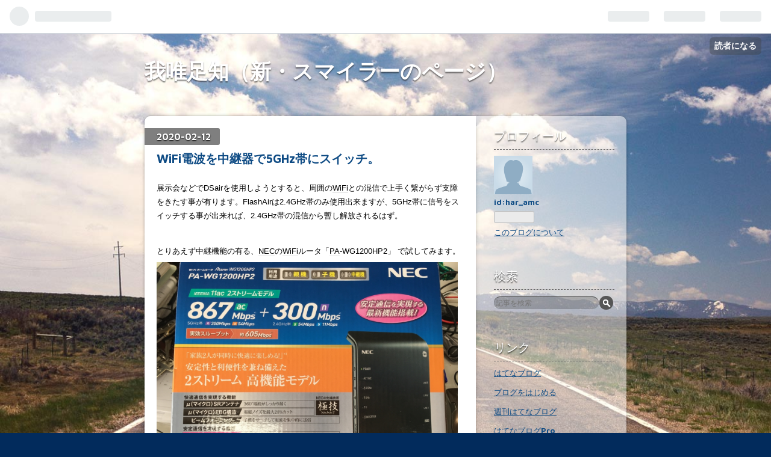

--- FILE ---
content_type: text/html; charset=utf-8
request_url: https://smile-dcc.hatenablog.com/entry/2020/02/12/142925
body_size: 12735
content:
<!DOCTYPE html>
<html
  lang="ja"

data-admin-domain="//blog.hatena.ne.jp"
data-admin-origin="https://blog.hatena.ne.jp"
data-author="har_amc"
data-avail-langs="ja en"
data-blog="smile-dcc.hatenablog.com"
data-blog-comments-top-is-new="1"
data-blog-host="smile-dcc.hatenablog.com"
data-blog-is-public="1"
data-blog-name="我唯足知（新・スマイラーのページ）"
data-blog-owner="har_amc"
data-blog-show-ads="1"
data-blog-show-sleeping-ads=""
data-blog-uri="https://smile-dcc.hatenablog.com/"
data-blog-uuid="6653586347154046924"
data-blogs-uri-base="https://smile-dcc.hatenablog.com"
data-brand="hatenablog"
data-data-layer="{&quot;hatenablog&quot;:{&quot;admin&quot;:{},&quot;analytics&quot;:{&quot;brand_property_id&quot;:&quot;&quot;,&quot;measurement_id&quot;:&quot;&quot;,&quot;non_sampling_property_id&quot;:&quot;&quot;,&quot;property_id&quot;:&quot;&quot;,&quot;separated_property_id&quot;:&quot;UA-29716941-26&quot;},&quot;blog&quot;:{&quot;blog_id&quot;:&quot;6653586347154046924&quot;,&quot;content_seems_japanese&quot;:&quot;true&quot;,&quot;disable_ads&quot;:&quot;&quot;,&quot;enable_ads&quot;:&quot;true&quot;,&quot;enable_keyword_link&quot;:&quot;true&quot;,&quot;entry_show_footer_related_entries&quot;:&quot;true&quot;,&quot;force_pc_view&quot;:&quot;false&quot;,&quot;is_public&quot;:&quot;true&quot;,&quot;is_responsive_view&quot;:&quot;false&quot;,&quot;is_sleeping&quot;:&quot;false&quot;,&quot;lang&quot;:&quot;ja&quot;,&quot;name&quot;:&quot;\u6211\u552f\u8db3\u77e5\uff08\u65b0\u30fb\u30b9\u30de\u30a4\u30e9\u30fc\u306e\u30da\u30fc\u30b8\uff09&quot;,&quot;owner_name&quot;:&quot;har_amc&quot;,&quot;uri&quot;:&quot;https://smile-dcc.hatenablog.com/&quot;},&quot;brand&quot;:&quot;hatenablog&quot;,&quot;page_id&quot;:&quot;entry&quot;,&quot;permalink_entry&quot;:{&quot;author_name&quot;:&quot;har_amc&quot;,&quot;categories&quot;:&quot;&quot;,&quot;character_count&quot;:1026,&quot;date&quot;:&quot;2020-02-12&quot;,&quot;entry_id&quot;:&quot;26006613510326618&quot;,&quot;first_category&quot;:&quot;&quot;,&quot;hour&quot;:&quot;14&quot;,&quot;title&quot;:&quot;WiFi\u96fb\u6ce2\u3092\u4e2d\u7d99\u5668\u30675GHz\u5e2f\u306b\u30b9\u30a4\u30c3\u30c1\u3002&quot;,&quot;uri&quot;:&quot;https://smile-dcc.hatenablog.com/entry/2020/02/12/142925&quot;},&quot;pro&quot;:&quot;free&quot;,&quot;router_type&quot;:&quot;blogs&quot;}}"
data-device="pc"
data-dont-recommend-pro="false"
data-global-domain="https://hatena.blog"
data-globalheader-color="b"
data-globalheader-type="pc"
data-has-touch-view="1"
data-help-url="https://help.hatenablog.com"
data-page="entry"
data-parts-domain="https://hatenablog-parts.com"
data-plus-available=""
data-pro="false"
data-router-type="blogs"
data-sentry-dsn="https://03a33e4781a24cf2885099fed222b56d@sentry.io/1195218"
data-sentry-environment="production"
data-sentry-sample-rate="0.1"
data-static-domain="https://cdn.blog.st-hatena.com"
data-version="eaea272eb8e81c181a130f9f518cd0"




  data-initial-state="{}"

  >
  <head prefix="og: http://ogp.me/ns# fb: http://ogp.me/ns/fb# article: http://ogp.me/ns/article#">

  

  

  


  

  <meta name="robots" content="max-image-preview:large" />


  <meta charset="utf-8"/>
  <meta http-equiv="X-UA-Compatible" content="IE=7; IE=9; IE=10; IE=11" />
  <title>WiFi電波を中継器で5GHz帯にスイッチ。 - 我唯足知（新・スマイラーのページ）</title>

  
  <link rel="canonical" href="https://smile-dcc.hatenablog.com/entry/2020/02/12/142925"/>



  

<meta itemprop="name" content="WiFi電波を中継器で5GHz帯にスイッチ。 - 我唯足知（新・スマイラーのページ）"/>

  <meta itemprop="image" content="https://cdn.image.st-hatena.com/image/scale/b2307368a05bc07fdf6091075a0c6323bb2d23b6/backend=imagemagick;version=1;width=1300/https%3A%2F%2Fcdn-ak.f.st-hatena.com%2Fimages%2Ffotolife%2Fh%2Fhar_amc%2F20200212%2F20200212125859.jpg"/>


  <meta property="og:title" content="WiFi電波を中継器で5GHz帯にスイッチ。 - 我唯足知（新・スマイラーのページ）"/>
<meta property="og:type" content="article"/>
  <meta property="og:url" content="https://smile-dcc.hatenablog.com/entry/2020/02/12/142925"/>

  <meta property="og:image" content="https://cdn.image.st-hatena.com/image/scale/b2307368a05bc07fdf6091075a0c6323bb2d23b6/backend=imagemagick;version=1;width=1300/https%3A%2F%2Fcdn-ak.f.st-hatena.com%2Fimages%2Ffotolife%2Fh%2Fhar_amc%2F20200212%2F20200212125859.jpg"/>

<meta property="og:image:alt" content="WiFi電波を中継器で5GHz帯にスイッチ。 - 我唯足知（新・スマイラーのページ）"/>
    <meta property="og:description" content="展示会などでDSairを使用しようとすると、周囲のWiFiとの混信で上手く繋がらず支障をきたす事が有ります。FlashAirは2.4GHz帯のみ使用出来ますが、5GHz帯に信号をスイッチする事が出来れば、2.4GHz帯の混信から暫し解放されるはず。 とりあえず中継機能の有る、NECのWiFiルータ「PA-WG1200HP2」 で試してみます。 うちのDSair(初号機)です。小さいので持ち運びに重宝しています。 SSIDを「flashair_smiler2」に設定しています。 それでは中継器の設定をしていきます。 PCにLANケーブルで接続の上、モード切替SWはCNV（コンバータ）に設定し電源…" />
<meta property="og:site_name" content="我唯足知（新・スマイラーのページ）"/>

  <meta property="article:published_time" content="2020-02-12T05:29:25Z" />

      <meta name="twitter:card"  content="summary_large_image" />
    <meta name="twitter:image" content="https://cdn.image.st-hatena.com/image/scale/b2307368a05bc07fdf6091075a0c6323bb2d23b6/backend=imagemagick;version=1;width=1300/https%3A%2F%2Fcdn-ak.f.st-hatena.com%2Fimages%2Ffotolife%2Fh%2Fhar_amc%2F20200212%2F20200212125859.jpg" />  <meta name="twitter:title" content="WiFi電波を中継器で5GHz帯にスイッチ。 - 我唯足知（新・スマイラーのページ）" />    <meta name="twitter:description" content="展示会などでDSairを使用しようとすると、周囲のWiFiとの混信で上手く繋がらず支障をきたす事が有ります。FlashAirは2.4GHz帯のみ使用出来ますが、5GHz帯に信号をスイッチする事が出来れば、2.4GHz帯の混信から暫し解放されるはず。 とりあえず中継機能の有る、NECのWiFiルータ「PA-WG1200H…" />  <meta name="twitter:app:name:iphone" content="はてなブログアプリ" />
  <meta name="twitter:app:id:iphone" content="583299321" />
  <meta name="twitter:app:url:iphone" content="hatenablog:///open?uri=https%3A%2F%2Fsmile-dcc.hatenablog.com%2Fentry%2F2020%2F02%2F12%2F142925" />
  
    <meta name="description" content="展示会などでDSairを使用しようとすると、周囲のWiFiとの混信で上手く繋がらず支障をきたす事が有ります。FlashAirは2.4GHz帯のみ使用出来ますが、5GHz帯に信号をスイッチする事が出来れば、2.4GHz帯の混信から暫し解放されるはず。 とりあえず中継機能の有る、NECのWiFiルータ「PA-WG1200HP2」 で試してみます。 うちのDSair(初号機)です。小さいので持ち運びに重宝しています。 SSIDを「flashair_smiler2」に設定しています。 それでは中継器の設定をしていきます。 PCにLANケーブルで接続の上、モード切替SWはCNV（コンバータ）に設定し電源…" />


  
<script
  id="embed-gtm-data-layer-loader"
  data-data-layer-page-specific="{&quot;hatenablog&quot;:{&quot;blogs_permalink&quot;:{&quot;has_related_entries_with_elasticsearch&quot;:&quot;true&quot;,&quot;entry_afc_issued&quot;:&quot;false&quot;,&quot;blog_afc_issued&quot;:&quot;false&quot;,&quot;is_author_pro&quot;:&quot;false&quot;,&quot;is_blog_sleeping&quot;:&quot;false&quot;}}}"
>
(function() {
  function loadDataLayer(elem, attrName) {
    if (!elem) { return {}; }
    var json = elem.getAttribute(attrName);
    if (!json) { return {}; }
    return JSON.parse(json);
  }

  var globalVariables = loadDataLayer(
    document.documentElement,
    'data-data-layer'
  );
  var pageSpecificVariables = loadDataLayer(
    document.getElementById('embed-gtm-data-layer-loader'),
    'data-data-layer-page-specific'
  );

  var variables = [globalVariables, pageSpecificVariables];

  if (!window.dataLayer) {
    window.dataLayer = [];
  }

  for (var i = 0; i < variables.length; i++) {
    window.dataLayer.push(variables[i]);
  }
})();
</script>

<!-- Google Tag Manager -->
<script>(function(w,d,s,l,i){w[l]=w[l]||[];w[l].push({'gtm.start':
new Date().getTime(),event:'gtm.js'});var f=d.getElementsByTagName(s)[0],
j=d.createElement(s),dl=l!='dataLayer'?'&l='+l:'';j.async=true;j.src=
'https://www.googletagmanager.com/gtm.js?id='+i+dl;f.parentNode.insertBefore(j,f);
})(window,document,'script','dataLayer','GTM-P4CXTW');</script>
<!-- End Google Tag Manager -->











  <link rel="shortcut icon" href="https://smile-dcc.hatenablog.com/icon/favicon">
<link rel="apple-touch-icon" href="https://smile-dcc.hatenablog.com/icon/touch">
<link rel="icon" sizes="192x192" href="https://smile-dcc.hatenablog.com/icon/link">

  

<link rel="alternate" type="application/atom+xml" title="Atom" href="https://smile-dcc.hatenablog.com/feed"/>
<link rel="alternate" type="application/rss+xml" title="RSS2.0" href="https://smile-dcc.hatenablog.com/rss"/>

  <link rel="alternate" type="application/json+oembed" href="https://hatena.blog/oembed?url=https%3A%2F%2Fsmile-dcc.hatenablog.com%2Fentry%2F2020%2F02%2F12%2F142925&amp;format=json" title="oEmbed Profile of WiFi電波を中継器で5GHz帯にスイッチ。"/>
<link rel="alternate" type="text/xml+oembed" href="https://hatena.blog/oembed?url=https%3A%2F%2Fsmile-dcc.hatenablog.com%2Fentry%2F2020%2F02%2F12%2F142925&amp;format=xml" title="oEmbed Profile of WiFi電波を中継器で5GHz帯にスイッチ。"/>
  
  <link rel="author" href="http://www.hatena.ne.jp/har_amc/">

  

  
      <link rel="preload" href="https://cdn-ak.f.st-hatena.com/images/fotolife/h/har_amc/20200212/20200212130204.jpg" as="image"/>


  
    
<link rel="stylesheet" type="text/css" href="https://cdn.blog.st-hatena.com/css/blog.css?version=eaea272eb8e81c181a130f9f518cd0"/>

    
  <link rel="stylesheet" type="text/css" href="https://usercss.blog.st-hatena.com/blog_style/6653586347154046924/4ff5972ba30e91d879b4e74b0836057de748d514"/>
  
  

  

  
<script> </script>

  
<style>
  div#google_afc_user,
  div.google-afc-user-container,
  div.google_afc_image,
  div.google_afc_blocklink {
      display: block !important;
  }
</style>


  
    <script src="https://cdn.pool.st-hatena.com/valve/valve.js" async></script>
<script id="test-valve-definition">
  var valve = window.valve || [];

  valve.push(function(v) {
    
    

    v.config({
      service: 'blog',
      content: {
        result: 'adtrust',
        documentIds: ["blog:entry:26006613510326618"]
      }
    });
    v.defineDFPSlot({"lazy":1,"sizes":{"mappings":[[[320,568],[[336,280],[300,250],"fluid"]],[[0,0],[[300,250]]]]},"slotId":"ad-in-entry","unit":"/4374287/blog_pc_entry_sleep_in-article"});    v.defineDFPSlot({"lazy":"","sizes":[[300,250],[336,280],[468,60],"fluid"],"slotId":"google_afc_user_container_0","unit":"/4374287/blog_user"});
    v.sealDFPSlots();
  });
</script>

  

  
    <script type="application/ld+json">{"@context":"http://schema.org","@type":"Article","dateModified":"2020-02-12T15:29:00+09:00","datePublished":"2020-02-12T14:29:25+09:00","description":"展示会などでDSairを使用しようとすると、周囲のWiFiとの混信で上手く繋がらず支障をきたす事が有ります。FlashAirは2.4GHz帯のみ使用出来ますが、5GHz帯に信号をスイッチする事が出来れば、2.4GHz帯の混信から暫し解放されるはず。 とりあえず中継機能の有る、NECのWiFiルータ「PA-WG1200HP2」 で試してみます。 うちのDSair(初号機)です。小さいので持ち運びに重宝しています。 SSIDを「flashair_smiler2」に設定しています。 それでは中継器の設定をしていきます。 PCにLANケーブルで接続の上、モード切替SWはCNV（コンバータ）に設定し電源…","headline":"WiFi電波を中継器で5GHz帯にスイッチ。","image":["https://cdn-ak.f.st-hatena.com/images/fotolife/h/har_amc/20200212/20200212125859.jpg"],"mainEntityOfPage":{"@id":"https://smile-dcc.hatenablog.com/entry/2020/02/12/142925","@type":"WebPage"}}</script>

  

  

  

</head>

  <body class="page-entry globalheader-ng-enabled">
    

<div id="globalheader-container"
  data-brand="hatenablog"
  
  >
  <iframe id="globalheader" height="37" frameborder="0" allowTransparency="true"></iframe>
</div>


  
  
  
    <nav class="
      blog-controlls
      
    ">
      <div class="blog-controlls-blog-icon">
        <a href="https://smile-dcc.hatenablog.com/">
          <img src="https://cdn.blog.st-hatena.com/images/admin/blog-icon-noimage.png" alt="我唯足知（新・スマイラーのページ）"/>
        </a>
      </div>
      <div class="blog-controlls-title">
        <a href="https://smile-dcc.hatenablog.com/">我唯足知（新・スマイラーのページ）</a>
      </div>
      <a href="https://blog.hatena.ne.jp/har_amc/smile-dcc.hatenablog.com/subscribe?utm_campaign=subscribe_blog&amp;utm_source=blogs_topright_button&amp;utm_medium=button" class="blog-controlls-subscribe-btn test-blog-header-controlls-subscribe">
        読者になる
      </a>
    </nav>
  

  <div id="container">
    <div id="container-inner">
      <header id="blog-title" data-brand="hatenablog">
  <div id="blog-title-inner" >
    <div id="blog-title-content">
      <h1 id="title"><a href="https://smile-dcc.hatenablog.com/">我唯足知（新・スマイラーのページ）</a></h1>
      
    </div>
  </div>
</header>

      

      
      




<div id="content" class="hfeed"
  
  >
  <div id="content-inner">
    <div id="wrapper">
      <div id="main">
        <div id="main-inner">
          

          


  


          
  
  <!-- google_ad_section_start -->
  <!-- rakuten_ad_target_begin -->
  
  
  

  

  
    
      
        <article class="entry hentry test-hentry js-entry-article date-first autopagerize_page_element chars-1200 words-100 mode-html entry-odd" id="entry-26006613510326618" data-keyword-campaign="" data-uuid="26006613510326618" data-publication-type="entry">
  <div class="entry-inner">
    <header class="entry-header">
  
    <div class="date entry-date first">
    <a href="https://smile-dcc.hatenablog.com/archive/2020/02/12" rel="nofollow">
      <time datetime="2020-02-12T05:29:25Z" title="2020-02-12T05:29:25Z">
        <span class="date-year">2020</span><span class="hyphen">-</span><span class="date-month">02</span><span class="hyphen">-</span><span class="date-day">12</span>
      </time>
    </a>
      </div>
  <h1 class="entry-title">
  <a href="https://smile-dcc.hatenablog.com/entry/2020/02/12/142925" class="entry-title-link bookmark">WiFi電波を中継器で5GHz帯にスイッチ。</a>
</h1>

  
  


  

  

</header>

    


    <div class="entry-content hatenablog-entry">
  
    <p>展示会などでDSairを使用しようとすると、周囲の<a class="keyword" href="http://d.hatena.ne.jp/keyword/WiFi">WiFi</a>との混信で上手く繋がらず支障をきたす事が有ります。FlashAirは2.4GHz帯のみ使用出来ますが、5GHz帯に信号をスイッチする事が出来れば、2.4GHz帯の混信から暫し解放されるはず。</p>
<p> </p>
<p>とりあえず中継機能の有る、<a class="keyword" href="http://d.hatena.ne.jp/keyword/NEC">NEC</a>の<a class="keyword" href="http://d.hatena.ne.jp/keyword/WiFi">WiFi</a>ルータ「<a class="keyword" href="http://d.hatena.ne.jp/keyword/PA">PA</a>-WG1200HP2」 で試してみます。</p>
<p><img src="https://cdn-ak.f.st-hatena.com/images/fotolife/h/har_amc/20200212/20200212130204.jpg" alt="f:id:har_amc:20200212130204j:plain" title="f:id:har_amc:20200212130204j:plain" class="hatena-fotolife" itemprop="image" /></p>
<p> </p>
<p> </p>
<p>うちのDSair(初号機)です。小さいので持ち運びに重宝しています。</p>
<p><img src="https://cdn-ak.f.st-hatena.com/images/fotolife/h/har_amc/20200212/20200212140114.jpg" alt="f:id:har_amc:20200212140114j:plain" title="f:id:har_amc:20200212140114j:plain" class="hatena-fotolife" itemprop="image" /><a class="keyword" href="http://d.hatena.ne.jp/keyword/SSID">SSID</a>を「flashair_smiler2」に設定しています。</p>
<p> </p>
<p> </p>
<p>それでは中継器の設定をしていきます。</p>
<p>PCにLANケーブルで接続の上、モード切替SWはCNV（コンバータ）に設定し電源をON、その後Web設定を呼び出します。はじめに親機との接続をしていきます。</p>
<p><img src="https://cdn-ak.f.st-hatena.com/images/fotolife/h/har_amc/20200212/20200212133514.jpg" alt="f:id:har_amc:20200212133514j:plain" title="f:id:har_amc:20200212133514j:plain" class="hatena-fotolife" itemprop="image" /></p>
<p> </p>
<p> </p>
<p> アクセスポイント検索して、DSairで設定してあるアクセスポイントを指定し、暗号化キーを設定して設定完了。</p>
<p><img src="https://cdn-ak.f.st-hatena.com/images/fotolife/h/har_amc/20200212/20200212133531.jpg" alt="f:id:har_amc:20200212133531j:plain" title="f:id:har_amc:20200212133531j:plain" class="hatena-fotolife" itemprop="image" /></p>
<p> </p>
<p> </p>
<p> 親機の優先周波数帯は5GHzがデフォルトですが、2.4GHzに接続したため2.4GHz帯優先に変更されます。（されました。）</p>
<p><img src="https://cdn-ak.f.st-hatena.com/images/fotolife/h/har_amc/20200212/20200212133537.jpg" alt="f:id:har_amc:20200212133537j:plain" title="f:id:har_amc:20200212133537j:plain" class="hatena-fotolife" itemprop="image" /></p>
<p> </p>
<p> </p>
<p> </p>
<p><a class="keyword" href="http://d.hatena.ne.jp/keyword/WiFi">WiFi</a>スロットルは2.4GHz帯を使用しますが、最近の<a class="keyword" href="http://d.hatena.ne.jp/keyword/%A5%B9%A5%DE%A1%BC%A5%C8%A5%D5%A5%A9%A5%F3">スマートフォン</a>や<a class="keyword" href="http://d.hatena.ne.jp/keyword/%A5%BF%A5%D6%A5%EC%A5%C3%A5%C8">タブレット</a>だけを使用する場合には、子機への送信は2.4GHz帯を無効とし、5GHz帯だけにしてしまった方が、安心だと思います。</p>
<p><img src="https://cdn-ak.f.st-hatena.com/images/fotolife/h/har_amc/20200212/20200212133555.jpg" alt="f:id:har_amc:20200212133555j:plain" title="f:id:har_amc:20200212133555j:plain" class="hatena-fotolife" itemprop="image" /></p>
<p> </p>
<p> </p>
<p> <a class="keyword" href="http://d.hatena.ne.jp/keyword/%A5%B9%A5%DE%A1%BC%A5%C8%A5%D5%A5%A9%A5%F3">スマートフォン</a>や<a class="keyword" href="http://d.hatena.ne.jp/keyword/%A5%BF%A5%D6%A5%EC%A5%C3%A5%C8">タブレット</a>からは、5GHz帯の<a class="keyword" href="http://d.hatena.ne.jp/keyword/SSID">SSID</a>「<a class="keyword" href="http://d.hatena.ne.jp/keyword/aterm">aterm</a>-******-a」側に接続します。</p>
<p><img src="https://cdn-ak.f.st-hatena.com/images/fotolife/h/har_amc/20200212/20200212152844.jpg" alt="f:id:har_amc:20200212152844j:plain" title="f:id:har_amc:20200212152844j:plain" class="hatena-fotolife" itemprop="image" /></p>
<p><br /><br /></p>
<p> </p>
<p> </p>
<p>接続する<a class="keyword" href="http://d.hatena.ne.jp/keyword/SSID">SSID</a>は、DSairで設定してあるアクセスポイント「flashair_smiler2」の方では有りません。中継器の<a class="keyword" href="http://d.hatena.ne.jp/keyword/SSID">SSID</a>「<a class="keyword" href="http://d.hatena.ne.jp/keyword/aterm">aterm</a>-******-a」を指定し接続します。</p>
<p>※その他のメーカーの場合（Buf～）など、中継器以降で親機と同じ<a class="keyword" href="http://d.hatena.ne.jp/keyword/SSID">SSID</a>を指定する場合がある様です。それぞれ使用機器のメーカー指示に従って設定をお願いいたします。</p>
<p> </p>
<p><img src="https://cdn-ak.f.st-hatena.com/images/fotolife/h/har_amc/20200212/20200212134425.jpg" alt="f:id:har_amc:20200212134425j:plain" title="f:id:har_amc:20200212134425j:plain" class="hatena-fotolife" itemprop="image" /></p>
<p>※2.4GHz帯は無効としてあるので、ここでは表示されません。 </p>
<p> </p>
<p> </p>
<p>これで、5HGzでの中継設定が完了しました。</p>
<p>問題無くDSairを操作できる事を確認しました。</p>
<p> </p>
<p> </p>
<p>今回は、<a class="keyword" href="http://d.hatena.ne.jp/keyword/NEC">NEC</a>の<a class="keyword" href="http://d.hatena.ne.jp/keyword/WiFi">WiFi</a>ルータ「<a class="keyword" href="http://d.hatena.ne.jp/keyword/PA">PA</a>-WG1200HP2」を中継器として使いましたが、 <span style="color: #000000; font-family: Meiryo, メイリオ, 'ＭＳ Ｐゴシック', 'MS PGothic', 'ヒラギノ角ゴ Pro W3', 'Hiragino Kaku Gothic Pro', Osaka, sans-serif;"><span style="color: #2196f3;"><a class="keyword" href="http://d.hatena.ne.jp/keyword/Wi-Fi">Wi-Fi</a>デュアルバンド中継機能</span>を搭載した<span style="color: #ff5252;">高機能モデル</span>を選んでください。</span></p>
<p><span style="color: #000000; font-family: Meiryo, メイリオ, 'ＭＳ Ｐゴシック', 'MS PGothic', 'ヒラギノ角ゴ Pro W3', 'Hiragino Kaku Gothic Pro', Osaka, sans-serif;">※普及モデルの「<a class="keyword" href="http://d.hatena.ne.jp/keyword/PA">PA</a>-WF1200HP2」は、機能限定の為2.4GHz帯から5GHz帯への中継が出来ません。（逆は可）</span>購入前に、良く機能を把握しないといけませんね。</p>
<p> </p>
<p> </p>
<p> </p>
<p> </p>
<p> </p>
<p> </p>
<p> </p>
<p> </p>
<p> </p>
    
    




    

  
</div>

    
  <footer class="entry-footer">
    
    <div class="entry-tags-wrapper">
  <div class="entry-tags">  </div>
</div>

    <p class="entry-footer-section track-inview-by-gtm" data-gtm-track-json="{&quot;area&quot;: &quot;finish_reading&quot;}">
  <span class="author vcard"><span class="fn" data-load-nickname="1" data-user-name="har_amc" >har_amc</span></span>
  <span class="entry-footer-time"><a href="https://smile-dcc.hatenablog.com/entry/2020/02/12/142925"><time data-relative datetime="2020-02-12T05:29:25Z" title="2020-02-12T05:29:25Z" class="updated">2020-02-12 14:29</time></a></span>
  
  
  
    <span class="
      entry-footer-subscribe
      
    " data-test-blog-controlls-subscribe>
      <a href="https://blog.hatena.ne.jp/har_amc/smile-dcc.hatenablog.com/subscribe?utm_campaign=subscribe_blog&amp;utm_source=blogs_entry_footer&amp;utm_medium=button">
        読者になる
      </a>
    </span>
  
</p>

    
  <div
    class="hatena-star-container"
    data-hatena-star-container
    data-hatena-star-url="https://smile-dcc.hatenablog.com/entry/2020/02/12/142925"
    data-hatena-star-title="WiFi電波を中継器で5GHz帯にスイッチ。"
    data-hatena-star-variant="profile-icon"
    data-hatena-star-profile-url-template="https://blog.hatena.ne.jp/{username}/"
  ></div>


    
<div class="social-buttons">
  
  
    <div class="social-button-item">
      <a href="https://b.hatena.ne.jp/entry/s/smile-dcc.hatenablog.com/entry/2020/02/12/142925" class="hatena-bookmark-button" data-hatena-bookmark-url="https://smile-dcc.hatenablog.com/entry/2020/02/12/142925" data-hatena-bookmark-layout="vertical-balloon" data-hatena-bookmark-lang="ja" title="この記事をはてなブックマークに追加"><img src="https://b.st-hatena.com/images/entry-button/button-only.gif" alt="この記事をはてなブックマークに追加" width="20" height="20" style="border: none;" /></a>
    </div>
  
  
    <div class="social-button-item">
      <div class="fb-share-button" data-layout="box_count" data-href="https://smile-dcc.hatenablog.com/entry/2020/02/12/142925"></div>
    </div>
  
  
    
    
    <div class="social-button-item">
      <a
          class="entry-share-button entry-share-button-twitter test-share-button-twitter"
          href="https://x.com/intent/tweet?text=WiFi%E9%9B%BB%E6%B3%A2%E3%82%92%E4%B8%AD%E7%B6%99%E5%99%A8%E3%81%A75GHz%E5%B8%AF%E3%81%AB%E3%82%B9%E3%82%A4%E3%83%83%E3%83%81%E3%80%82+-+%E6%88%91%E5%94%AF%E8%B6%B3%E7%9F%A5%EF%BC%88%E6%96%B0%E3%83%BB%E3%82%B9%E3%83%9E%E3%82%A4%E3%83%A9%E3%83%BC%E3%81%AE%E3%83%9A%E3%83%BC%E3%82%B8%EF%BC%89&amp;url=https%3A%2F%2Fsmile-dcc.hatenablog.com%2Fentry%2F2020%2F02%2F12%2F142925"
          title="X（Twitter）で投稿する"
        ></a>
    </div>
  
  
  
  
  
  
</div>

    
  
  
    
    <div class="google-afc-image test-google-rectangle-ads">      
      
      <div id="google_afc_user_container_0" class="google-afc-user-container google_afc_blocklink2_5 google_afc_boder" data-test-unit="/4374287/blog_user"></div>
      
        <a href="http://blog.hatena.ne.jp/guide/pro" class="open-pro-modal" data-guide-pro-modal-ad-url="https://hatena.blog/guide/pro/modal/ad">広告を非表示にする</a>
      
    </div>
  
  


    <div class="customized-footer">
      

        

          <div class="entry-footer-modules" id="entry-footer-secondary-modules">      
<div class="hatena-module hatena-module-related-entries" >
      
  <!-- Hatena-Epic-has-related-entries-with-elasticsearch:true -->
  <div class="hatena-module-title">
    関連記事
  </div>
  <div class="hatena-module-body">
    <ul class="related-entries hatena-urllist urllist-with-thumbnails">
  
  
    
    <li class="urllist-item related-entries-item">
      <div class="urllist-item-inner related-entries-item-inner">
        
          
                      <a class="urllist-image-link related-entries-image-link" href="https://smile-dcc.hatenablog.com/entry/2021/01/25/230904">
  <img alt="RailComを試す。 「RailCom Display」を試す。" src="https://cdn.image.st-hatena.com/image/square/fb1e31a70166287d5a0bf7fdbfd557b40f056777/backend=imagemagick;height=100;version=1;width=100/https%3A%2F%2Fcdn-ak.f.st-hatena.com%2Fimages%2Ffotolife%2Fh%2Fhar_amc%2F20210125%2F20210125221542.png" class="urllist-image related-entries-image" title="RailComを試す。 「RailCom Display」を試す。" width="100" height="100" loading="lazy">
</a>
            <div class="urllist-date-link related-entries-date-link">
  <a href="https://smile-dcc.hatenablog.com/archive/2021/01/25" rel="nofollow">
    <time datetime="2021-01-25T14:09:04Z" title="2021年1月25日">
      2021-01-25
    </time>
  </a>
</div>

          <a href="https://smile-dcc.hatenablog.com/entry/2021/01/25/230904" class="urllist-title-link related-entries-title-link  urllist-title related-entries-title">RailComを試す。 「RailCom Display」を試す。</a>




          
          

                      <div class="urllist-entry-body related-entries-entry-body">以前の記事に有るように。DCCで本格的な自動運転をするには、「…</div>
      </div>
    </li>
  
    
    <li class="urllist-item related-entries-item">
      <div class="urllist-item-inner related-entries-item-inner">
        
          
                      <a class="urllist-image-link related-entries-image-link" href="https://smile-dcc.hatenablog.com/entry/2020/02/23/011126">
  <img alt="Nextionを使ってみよう。その7" src="https://cdn.image.st-hatena.com/image/square/8f964643cec1ecc1b9aaf8ca72c244a5ab31232d/backend=imagemagick;height=100;version=1;width=100/https%3A%2F%2Fcdn-ak.f.st-hatena.com%2Fimages%2Ffotolife%2Fh%2Fhar_amc%2F20200222%2F20200222232153.jpg" class="urllist-image related-entries-image" title="Nextionを使ってみよう。その7" width="100" height="100" loading="lazy">
</a>
            <div class="urllist-date-link related-entries-date-link">
  <a href="https://smile-dcc.hatenablog.com/archive/2020/02/23" rel="nofollow">
    <time datetime="2020-02-22T16:11:26Z" title="2020年2月23日">
      2020-02-23
    </time>
  </a>
</div>

          <a href="https://smile-dcc.hatenablog.com/entry/2020/02/23/011126" class="urllist-title-link related-entries-title-link  urllist-title related-entries-title">Nextionを使ってみよう。その7</a>




          
          

                      <div class="urllist-entry-body related-entries-entry-body">皆さん結構飽きが来ているとは思いますが･･･、Nextionの確認を…</div>
      </div>
    </li>
  
    
    <li class="urllist-item related-entries-item">
      <div class="urllist-item-inner related-entries-item-inner">
        
          
                      <a class="urllist-image-link related-entries-image-link" href="https://smile-dcc.hatenablog.com/entry/2020/02/21/000346">
  <img alt="Nextionを使ってみよう。その5" src="https://cdn.image.st-hatena.com/image/square/bad4a5cc2d34649531e75169d7913b2241db784e/backend=imagemagick;height=100;version=1;width=100/https%3A%2F%2Fcdn-ak.f.st-hatena.com%2Fimages%2Ffotolife%2Fh%2Fhar_amc%2F20200220%2F20200220192249.jpg" class="urllist-image related-entries-image" title="Nextionを使ってみよう。その5" width="100" height="100" loading="lazy">
</a>
            <div class="urllist-date-link related-entries-date-link">
  <a href="https://smile-dcc.hatenablog.com/archive/2020/02/21" rel="nofollow">
    <time datetime="2020-02-20T15:03:46Z" title="2020年2月21日">
      2020-02-21
    </time>
  </a>
</div>

          <a href="https://smile-dcc.hatenablog.com/entry/2020/02/21/000346" class="urllist-title-link related-entries-title-link  urllist-title related-entries-title">Nextionを使ってみよう。その5</a>




          
          

                      <div class="urllist-entry-body related-entries-entry-body">今日はヒヤヒヤしながら、お約束のNextionやってましたよ。でも…</div>
      </div>
    </li>
  
    
    <li class="urllist-item related-entries-item">
      <div class="urllist-item-inner related-entries-item-inner">
        
          
                      <a class="urllist-image-link related-entries-image-link" href="https://smile-dcc.hatenablog.com/entry/2019/12/30/104021">
  <img alt="DCC電子工作連合・冬の運転会" src="https://cdn.image.st-hatena.com/image/square/82d560ec3c87c3d7892691a1b24626336927be0b/backend=imagemagick;height=100;version=1;width=100/https%3A%2F%2Fcdn-ak.f.st-hatena.com%2Fimages%2Ffotolife%2Fh%2Fhar_amc%2F20191230%2F20191230084730.jpg" class="urllist-image related-entries-image" title="DCC電子工作連合・冬の運転会" width="100" height="100" loading="lazy">
</a>
            <div class="urllist-date-link related-entries-date-link">
  <a href="https://smile-dcc.hatenablog.com/archive/2019/12/30" rel="nofollow">
    <time datetime="2019-12-30T01:40:21Z" title="2019年12月30日">
      2019-12-30
    </time>
  </a>
</div>

          <a href="https://smile-dcc.hatenablog.com/entry/2019/12/30/104021" class="urllist-title-link related-entries-title-link  urllist-title related-entries-title">DCC電子工作連合・冬の運転会</a>




          
          

                      <div class="urllist-entry-body related-entries-entry-body">28日は、DCC電子工作連合の冬の運転会に行って来ました。 運転…</div>
      </div>
    </li>
  
    
    <li class="urllist-item related-entries-item">
      <div class="urllist-item-inner related-entries-item-inner">
        
          
                      <a class="urllist-image-link related-entries-image-link" href="https://smile-dcc.hatenablog.com/entry/2019/02/12/094056">
  <img alt="「DSair」を「DSair(改)」にアップグレード。" src="https://cdn.image.st-hatena.com/image/square/0c9892f3d4a12f1d697348521b0a323adbf7064c/backend=imagemagick;height=100;version=1;width=100/https%3A%2F%2Fcdn-ak.f.st-hatena.com%2Fimages%2Ffotolife%2Fh%2Fhar_amc%2F20190211%2F20190211233647.jpg" class="urllist-image related-entries-image" title="「DSair」を「DSair(改)」にアップグレード。" width="100" height="100" loading="lazy">
</a>
            <div class="urllist-date-link related-entries-date-link">
  <a href="https://smile-dcc.hatenablog.com/archive/2019/02/12" rel="nofollow">
    <time datetime="2019-02-12T00:40:56Z" title="2019年2月12日">
      2019-02-12
    </time>
  </a>
</div>

          <a href="https://smile-dcc.hatenablog.com/entry/2019/02/12/094056" class="urllist-title-link related-entries-title-link  urllist-title related-entries-title">「DSair」を「DSair(改)」にアップグレード。</a>




          
          

                      <div class="urllist-entry-body related-entries-entry-body">DSair2は絶賛発売中ですが、調査用に送ってもらった「DSair評価…</div>
      </div>
    </li>
  
</ul>

  </div>
</div>
  </div>
        

      
    </div>
    
  <div class="comment-box js-comment-box">
    
      <a class="leave-comment-title js-leave-comment-title">コメントを書く</a>
    
    <ul class="comment js-comment">
      <li class="read-more-comments" style="display: none;"><a>もっと読む</a></li>
    </ul>
    
  </div>

  </footer>

  </div>
</article>

      
      
    
  

  
  <!-- rakuten_ad_target_end -->
  <!-- google_ad_section_end -->
  
  
  
  <div class="pager pager-permalink permalink">
    
      
      <span class="pager-prev">
        <a href="https://smile-dcc.hatenablog.com/entry/2020/02/16/204922" rel="prev">
          <span class="pager-arrow">&laquo; </span>
          Nextionを使ってみよう。
        </a>
      </span>
    
    
      
      <span class="pager-next">
        <a href="https://smile-dcc.hatenablog.com/entry/2020/02/06/014507" rel="next">
          D99 HACX の応用
          <span class="pager-arrow"> &raquo;</span>
        </a>
      </span>
    
  </div>


  



        </div>
      </div>

      <aside id="box1">
  <div id="box1-inner">
  </div>
</aside>

    </div><!-- #wrapper -->

    
<aside id="box2">
  
  <div id="box2-inner">
    
      

<div class="hatena-module hatena-module-profile">
  <div class="hatena-module-title">
    プロフィール
  </div>
  <div class="hatena-module-body">
    
    <a href="https://smile-dcc.hatenablog.com/about" class="profile-icon-link">
      <img src="https://cdn.profile-image.st-hatena.com/users/har_amc/profile.png"
      alt="id:har_amc" class="profile-icon" />
    </a>
    

    
    <span class="id">
      <a href="https://smile-dcc.hatenablog.com/about" class="hatena-id-link"><span data-load-nickname="1" data-user-name="har_amc">id:har_amc</span></a>
      
  
  


    </span>
    

    

    

    
      <div class="hatena-follow-button-box btn-subscribe js-hatena-follow-button-box"
  
  >

  <a href="#" class="hatena-follow-button js-hatena-follow-button">
    <span class="subscribing">
      <span class="foreground">読者です</span>
      <span class="background">読者をやめる</span>
    </span>
    <span class="unsubscribing" data-track-name="profile-widget-subscribe-button" data-track-once>
      <span class="foreground">読者になる</span>
      <span class="background">読者になる</span>
    </span>
  </a>
  <div class="subscription-count-box js-subscription-count-box">
    <i></i>
    <u></u>
    <span class="subscription-count js-subscription-count">
    </span>
  </div>
</div>

    

    

    <div class="profile-about">
      <a href="https://smile-dcc.hatenablog.com/about">このブログについて</a>
    </div>

  </div>
</div>

    
      <div class="hatena-module hatena-module-search-box">
  <div class="hatena-module-title">
    検索
  </div>
  <div class="hatena-module-body">
    <form class="search-form" role="search" action="https://smile-dcc.hatenablog.com/search" method="get">
  <input type="text" name="q" class="search-module-input" value="" placeholder="記事を検索" required>
  <input type="submit" value="検索" class="search-module-button" />
</form>

  </div>
</div>

    
      <div class="hatena-module hatena-module-links">
  <div class="hatena-module-title">
    リンク
  </div>
  <div class="hatena-module-body">
    <ul class="hatena-urllist">
      
        <li>
          <a href="https://hatena.blog/">はてなブログ</a>
        </li>
      
        <li>
          <a href="https://hatena.blog/guide?via=200109">ブログをはじめる</a>
        </li>
      
        <li>
          <a href="http://blog.hatenablog.com">週刊はてなブログ</a>
        </li>
      
        <li>
          <a href="https://hatena.blog/guide/pro">はてなブログPro</a>
        </li>
      
    </ul>
  </div>
</div>

    
      <div class="hatena-module hatena-module-recent-entries ">
  <div class="hatena-module-title">
    <a href="https://smile-dcc.hatenablog.com/archive">
      最新記事
    </a>
  </div>
  <div class="hatena-module-body">
    <ul class="recent-entries hatena-urllist ">
  
  
    
    <li class="urllist-item recent-entries-item">
      <div class="urllist-item-inner recent-entries-item-inner">
        
          
          
          <a href="https://smile-dcc.hatenablog.com/entry/2025/12/30/181026" class="urllist-title-link recent-entries-title-link  urllist-title recent-entries-title">ふるさと納税　追加（鶴ヶ島市）</a>




          
          

                </div>
    </li>
  
    
    <li class="urllist-item recent-entries-item">
      <div class="urllist-item-inner recent-entries-item-inner">
        
          
          
          <a href="https://smile-dcc.hatenablog.com/entry/2025/12/08/220316" class="urllist-title-link recent-entries-title-link  urllist-title recent-entries-title">ふるさと納税　追加（鶴ヶ島市）</a>




          
          

                </div>
    </li>
  
    
    <li class="urllist-item recent-entries-item">
      <div class="urllist-item-inner recent-entries-item-inner">
        
          
          
          <a href="https://smile-dcc.hatenablog.com/entry/2025/11/12/081404" class="urllist-title-link recent-entries-title-link  urllist-title recent-entries-title">ふるさと納税　追加（鶴ヶ島市）</a>




          
          

                </div>
    </li>
  
    
    <li class="urllist-item recent-entries-item">
      <div class="urllist-item-inner recent-entries-item-inner">
        
          
          
          <a href="https://smile-dcc.hatenablog.com/entry/2025/10/18/070740" class="urllist-title-link recent-entries-title-link  urllist-title recent-entries-title">ふるさと納税　追加（鶴ヶ島市）</a>




          
          

                </div>
    </li>
  
    
    <li class="urllist-item recent-entries-item">
      <div class="urllist-item-inner recent-entries-item-inner">
        
          
          
          <a href="https://smile-dcc.hatenablog.com/entry/2025/09/13/074900" class="urllist-title-link recent-entries-title-link  urllist-title recent-entries-title">ふるさと納税　追加（鶴ヶ島市）</a>




          
          

                </div>
    </li>
  
</ul>

      </div>
</div>

    
      

<div class="hatena-module hatena-module-archive" data-archive-type="default" data-archive-url="https://smile-dcc.hatenablog.com/archive">
  <div class="hatena-module-title">
    <a href="https://smile-dcc.hatenablog.com/archive">月別アーカイブ</a>
  </div>
  <div class="hatena-module-body">
    
      
        <ul class="hatena-urllist">
          
            <li class="archive-module-year archive-module-year-hidden" data-year="2025">
              <div class="archive-module-button">
                <span class="archive-module-hide-button">▼</span>
                <span class="archive-module-show-button">▶</span>
              </div>
              <a href="https://smile-dcc.hatenablog.com/archive/2025" class="archive-module-year-title archive-module-year-2025">
                2025
              </a>
              <ul class="archive-module-months">
                
                  <li class="archive-module-month">
                    <a href="https://smile-dcc.hatenablog.com/archive/2025/12" class="archive-module-month-title archive-module-month-2025-12">
                      2025 / 12
                    </a>
                  </li>
                
                  <li class="archive-module-month">
                    <a href="https://smile-dcc.hatenablog.com/archive/2025/11" class="archive-module-month-title archive-module-month-2025-11">
                      2025 / 11
                    </a>
                  </li>
                
                  <li class="archive-module-month">
                    <a href="https://smile-dcc.hatenablog.com/archive/2025/10" class="archive-module-month-title archive-module-month-2025-10">
                      2025 / 10
                    </a>
                  </li>
                
                  <li class="archive-module-month">
                    <a href="https://smile-dcc.hatenablog.com/archive/2025/09" class="archive-module-month-title archive-module-month-2025-9">
                      2025 / 9
                    </a>
                  </li>
                
                  <li class="archive-module-month">
                    <a href="https://smile-dcc.hatenablog.com/archive/2025/08" class="archive-module-month-title archive-module-month-2025-8">
                      2025 / 8
                    </a>
                  </li>
                
                  <li class="archive-module-month">
                    <a href="https://smile-dcc.hatenablog.com/archive/2025/06" class="archive-module-month-title archive-module-month-2025-6">
                      2025 / 6
                    </a>
                  </li>
                
                  <li class="archive-module-month">
                    <a href="https://smile-dcc.hatenablog.com/archive/2025/05" class="archive-module-month-title archive-module-month-2025-5">
                      2025 / 5
                    </a>
                  </li>
                
                  <li class="archive-module-month">
                    <a href="https://smile-dcc.hatenablog.com/archive/2025/02" class="archive-module-month-title archive-module-month-2025-2">
                      2025 / 2
                    </a>
                  </li>
                
              </ul>
            </li>
          
            <li class="archive-module-year archive-module-year-hidden" data-year="2024">
              <div class="archive-module-button">
                <span class="archive-module-hide-button">▼</span>
                <span class="archive-module-show-button">▶</span>
              </div>
              <a href="https://smile-dcc.hatenablog.com/archive/2024" class="archive-module-year-title archive-module-year-2024">
                2024
              </a>
              <ul class="archive-module-months">
                
                  <li class="archive-module-month">
                    <a href="https://smile-dcc.hatenablog.com/archive/2024/11" class="archive-module-month-title archive-module-month-2024-11">
                      2024 / 11
                    </a>
                  </li>
                
                  <li class="archive-module-month">
                    <a href="https://smile-dcc.hatenablog.com/archive/2024/09" class="archive-module-month-title archive-module-month-2024-9">
                      2024 / 9
                    </a>
                  </li>
                
                  <li class="archive-module-month">
                    <a href="https://smile-dcc.hatenablog.com/archive/2024/08" class="archive-module-month-title archive-module-month-2024-8">
                      2024 / 8
                    </a>
                  </li>
                
                  <li class="archive-module-month">
                    <a href="https://smile-dcc.hatenablog.com/archive/2024/06" class="archive-module-month-title archive-module-month-2024-6">
                      2024 / 6
                    </a>
                  </li>
                
                  <li class="archive-module-month">
                    <a href="https://smile-dcc.hatenablog.com/archive/2024/05" class="archive-module-month-title archive-module-month-2024-5">
                      2024 / 5
                    </a>
                  </li>
                
                  <li class="archive-module-month">
                    <a href="https://smile-dcc.hatenablog.com/archive/2024/04" class="archive-module-month-title archive-module-month-2024-4">
                      2024 / 4
                    </a>
                  </li>
                
                  <li class="archive-module-month">
                    <a href="https://smile-dcc.hatenablog.com/archive/2024/03" class="archive-module-month-title archive-module-month-2024-3">
                      2024 / 3
                    </a>
                  </li>
                
                  <li class="archive-module-month">
                    <a href="https://smile-dcc.hatenablog.com/archive/2024/02" class="archive-module-month-title archive-module-month-2024-2">
                      2024 / 2
                    </a>
                  </li>
                
                  <li class="archive-module-month">
                    <a href="https://smile-dcc.hatenablog.com/archive/2024/01" class="archive-module-month-title archive-module-month-2024-1">
                      2024 / 1
                    </a>
                  </li>
                
              </ul>
            </li>
          
            <li class="archive-module-year archive-module-year-hidden" data-year="2023">
              <div class="archive-module-button">
                <span class="archive-module-hide-button">▼</span>
                <span class="archive-module-show-button">▶</span>
              </div>
              <a href="https://smile-dcc.hatenablog.com/archive/2023" class="archive-module-year-title archive-module-year-2023">
                2023
              </a>
              <ul class="archive-module-months">
                
                  <li class="archive-module-month">
                    <a href="https://smile-dcc.hatenablog.com/archive/2023/10" class="archive-module-month-title archive-module-month-2023-10">
                      2023 / 10
                    </a>
                  </li>
                
                  <li class="archive-module-month">
                    <a href="https://smile-dcc.hatenablog.com/archive/2023/08" class="archive-module-month-title archive-module-month-2023-8">
                      2023 / 8
                    </a>
                  </li>
                
                  <li class="archive-module-month">
                    <a href="https://smile-dcc.hatenablog.com/archive/2023/06" class="archive-module-month-title archive-module-month-2023-6">
                      2023 / 6
                    </a>
                  </li>
                
                  <li class="archive-module-month">
                    <a href="https://smile-dcc.hatenablog.com/archive/2023/04" class="archive-module-month-title archive-module-month-2023-4">
                      2023 / 4
                    </a>
                  </li>
                
                  <li class="archive-module-month">
                    <a href="https://smile-dcc.hatenablog.com/archive/2023/02" class="archive-module-month-title archive-module-month-2023-2">
                      2023 / 2
                    </a>
                  </li>
                
              </ul>
            </li>
          
            <li class="archive-module-year archive-module-year-hidden" data-year="2022">
              <div class="archive-module-button">
                <span class="archive-module-hide-button">▼</span>
                <span class="archive-module-show-button">▶</span>
              </div>
              <a href="https://smile-dcc.hatenablog.com/archive/2022" class="archive-module-year-title archive-module-year-2022">
                2022
              </a>
              <ul class="archive-module-months">
                
                  <li class="archive-module-month">
                    <a href="https://smile-dcc.hatenablog.com/archive/2022/12" class="archive-module-month-title archive-module-month-2022-12">
                      2022 / 12
                    </a>
                  </li>
                
                  <li class="archive-module-month">
                    <a href="https://smile-dcc.hatenablog.com/archive/2022/11" class="archive-module-month-title archive-module-month-2022-11">
                      2022 / 11
                    </a>
                  </li>
                
                  <li class="archive-module-month">
                    <a href="https://smile-dcc.hatenablog.com/archive/2022/10" class="archive-module-month-title archive-module-month-2022-10">
                      2022 / 10
                    </a>
                  </li>
                
                  <li class="archive-module-month">
                    <a href="https://smile-dcc.hatenablog.com/archive/2022/09" class="archive-module-month-title archive-module-month-2022-9">
                      2022 / 9
                    </a>
                  </li>
                
                  <li class="archive-module-month">
                    <a href="https://smile-dcc.hatenablog.com/archive/2022/07" class="archive-module-month-title archive-module-month-2022-7">
                      2022 / 7
                    </a>
                  </li>
                
                  <li class="archive-module-month">
                    <a href="https://smile-dcc.hatenablog.com/archive/2022/06" class="archive-module-month-title archive-module-month-2022-6">
                      2022 / 6
                    </a>
                  </li>
                
                  <li class="archive-module-month">
                    <a href="https://smile-dcc.hatenablog.com/archive/2022/05" class="archive-module-month-title archive-module-month-2022-5">
                      2022 / 5
                    </a>
                  </li>
                
                  <li class="archive-module-month">
                    <a href="https://smile-dcc.hatenablog.com/archive/2022/04" class="archive-module-month-title archive-module-month-2022-4">
                      2022 / 4
                    </a>
                  </li>
                
                  <li class="archive-module-month">
                    <a href="https://smile-dcc.hatenablog.com/archive/2022/03" class="archive-module-month-title archive-module-month-2022-3">
                      2022 / 3
                    </a>
                  </li>
                
                  <li class="archive-module-month">
                    <a href="https://smile-dcc.hatenablog.com/archive/2022/02" class="archive-module-month-title archive-module-month-2022-2">
                      2022 / 2
                    </a>
                  </li>
                
                  <li class="archive-module-month">
                    <a href="https://smile-dcc.hatenablog.com/archive/2022/01" class="archive-module-month-title archive-module-month-2022-1">
                      2022 / 1
                    </a>
                  </li>
                
              </ul>
            </li>
          
            <li class="archive-module-year archive-module-year-hidden" data-year="2021">
              <div class="archive-module-button">
                <span class="archive-module-hide-button">▼</span>
                <span class="archive-module-show-button">▶</span>
              </div>
              <a href="https://smile-dcc.hatenablog.com/archive/2021" class="archive-module-year-title archive-module-year-2021">
                2021
              </a>
              <ul class="archive-module-months">
                
                  <li class="archive-module-month">
                    <a href="https://smile-dcc.hatenablog.com/archive/2021/12" class="archive-module-month-title archive-module-month-2021-12">
                      2021 / 12
                    </a>
                  </li>
                
                  <li class="archive-module-month">
                    <a href="https://smile-dcc.hatenablog.com/archive/2021/11" class="archive-module-month-title archive-module-month-2021-11">
                      2021 / 11
                    </a>
                  </li>
                
                  <li class="archive-module-month">
                    <a href="https://smile-dcc.hatenablog.com/archive/2021/10" class="archive-module-month-title archive-module-month-2021-10">
                      2021 / 10
                    </a>
                  </li>
                
                  <li class="archive-module-month">
                    <a href="https://smile-dcc.hatenablog.com/archive/2021/09" class="archive-module-month-title archive-module-month-2021-9">
                      2021 / 9
                    </a>
                  </li>
                
                  <li class="archive-module-month">
                    <a href="https://smile-dcc.hatenablog.com/archive/2021/08" class="archive-module-month-title archive-module-month-2021-8">
                      2021 / 8
                    </a>
                  </li>
                
                  <li class="archive-module-month">
                    <a href="https://smile-dcc.hatenablog.com/archive/2021/07" class="archive-module-month-title archive-module-month-2021-7">
                      2021 / 7
                    </a>
                  </li>
                
                  <li class="archive-module-month">
                    <a href="https://smile-dcc.hatenablog.com/archive/2021/06" class="archive-module-month-title archive-module-month-2021-6">
                      2021 / 6
                    </a>
                  </li>
                
                  <li class="archive-module-month">
                    <a href="https://smile-dcc.hatenablog.com/archive/2021/05" class="archive-module-month-title archive-module-month-2021-5">
                      2021 / 5
                    </a>
                  </li>
                
                  <li class="archive-module-month">
                    <a href="https://smile-dcc.hatenablog.com/archive/2021/04" class="archive-module-month-title archive-module-month-2021-4">
                      2021 / 4
                    </a>
                  </li>
                
                  <li class="archive-module-month">
                    <a href="https://smile-dcc.hatenablog.com/archive/2021/03" class="archive-module-month-title archive-module-month-2021-3">
                      2021 / 3
                    </a>
                  </li>
                
                  <li class="archive-module-month">
                    <a href="https://smile-dcc.hatenablog.com/archive/2021/02" class="archive-module-month-title archive-module-month-2021-2">
                      2021 / 2
                    </a>
                  </li>
                
                  <li class="archive-module-month">
                    <a href="https://smile-dcc.hatenablog.com/archive/2021/01" class="archive-module-month-title archive-module-month-2021-1">
                      2021 / 1
                    </a>
                  </li>
                
              </ul>
            </li>
          
            <li class="archive-module-year archive-module-year-hidden" data-year="2020">
              <div class="archive-module-button">
                <span class="archive-module-hide-button">▼</span>
                <span class="archive-module-show-button">▶</span>
              </div>
              <a href="https://smile-dcc.hatenablog.com/archive/2020" class="archive-module-year-title archive-module-year-2020">
                2020
              </a>
              <ul class="archive-module-months">
                
                  <li class="archive-module-month">
                    <a href="https://smile-dcc.hatenablog.com/archive/2020/12" class="archive-module-month-title archive-module-month-2020-12">
                      2020 / 12
                    </a>
                  </li>
                
                  <li class="archive-module-month">
                    <a href="https://smile-dcc.hatenablog.com/archive/2020/11" class="archive-module-month-title archive-module-month-2020-11">
                      2020 / 11
                    </a>
                  </li>
                
                  <li class="archive-module-month">
                    <a href="https://smile-dcc.hatenablog.com/archive/2020/10" class="archive-module-month-title archive-module-month-2020-10">
                      2020 / 10
                    </a>
                  </li>
                
                  <li class="archive-module-month">
                    <a href="https://smile-dcc.hatenablog.com/archive/2020/09" class="archive-module-month-title archive-module-month-2020-9">
                      2020 / 9
                    </a>
                  </li>
                
                  <li class="archive-module-month">
                    <a href="https://smile-dcc.hatenablog.com/archive/2020/08" class="archive-module-month-title archive-module-month-2020-8">
                      2020 / 8
                    </a>
                  </li>
                
                  <li class="archive-module-month">
                    <a href="https://smile-dcc.hatenablog.com/archive/2020/07" class="archive-module-month-title archive-module-month-2020-7">
                      2020 / 7
                    </a>
                  </li>
                
                  <li class="archive-module-month">
                    <a href="https://smile-dcc.hatenablog.com/archive/2020/06" class="archive-module-month-title archive-module-month-2020-6">
                      2020 / 6
                    </a>
                  </li>
                
                  <li class="archive-module-month">
                    <a href="https://smile-dcc.hatenablog.com/archive/2020/05" class="archive-module-month-title archive-module-month-2020-5">
                      2020 / 5
                    </a>
                  </li>
                
                  <li class="archive-module-month">
                    <a href="https://smile-dcc.hatenablog.com/archive/2020/04" class="archive-module-month-title archive-module-month-2020-4">
                      2020 / 4
                    </a>
                  </li>
                
                  <li class="archive-module-month">
                    <a href="https://smile-dcc.hatenablog.com/archive/2020/03" class="archive-module-month-title archive-module-month-2020-3">
                      2020 / 3
                    </a>
                  </li>
                
                  <li class="archive-module-month">
                    <a href="https://smile-dcc.hatenablog.com/archive/2020/02" class="archive-module-month-title archive-module-month-2020-2">
                      2020 / 2
                    </a>
                  </li>
                
                  <li class="archive-module-month">
                    <a href="https://smile-dcc.hatenablog.com/archive/2020/01" class="archive-module-month-title archive-module-month-2020-1">
                      2020 / 1
                    </a>
                  </li>
                
              </ul>
            </li>
          
            <li class="archive-module-year archive-module-year-hidden" data-year="2019">
              <div class="archive-module-button">
                <span class="archive-module-hide-button">▼</span>
                <span class="archive-module-show-button">▶</span>
              </div>
              <a href="https://smile-dcc.hatenablog.com/archive/2019" class="archive-module-year-title archive-module-year-2019">
                2019
              </a>
              <ul class="archive-module-months">
                
                  <li class="archive-module-month">
                    <a href="https://smile-dcc.hatenablog.com/archive/2019/12" class="archive-module-month-title archive-module-month-2019-12">
                      2019 / 12
                    </a>
                  </li>
                
                  <li class="archive-module-month">
                    <a href="https://smile-dcc.hatenablog.com/archive/2019/11" class="archive-module-month-title archive-module-month-2019-11">
                      2019 / 11
                    </a>
                  </li>
                
                  <li class="archive-module-month">
                    <a href="https://smile-dcc.hatenablog.com/archive/2019/10" class="archive-module-month-title archive-module-month-2019-10">
                      2019 / 10
                    </a>
                  </li>
                
                  <li class="archive-module-month">
                    <a href="https://smile-dcc.hatenablog.com/archive/2019/09" class="archive-module-month-title archive-module-month-2019-9">
                      2019 / 9
                    </a>
                  </li>
                
                  <li class="archive-module-month">
                    <a href="https://smile-dcc.hatenablog.com/archive/2019/08" class="archive-module-month-title archive-module-month-2019-8">
                      2019 / 8
                    </a>
                  </li>
                
                  <li class="archive-module-month">
                    <a href="https://smile-dcc.hatenablog.com/archive/2019/06" class="archive-module-month-title archive-module-month-2019-6">
                      2019 / 6
                    </a>
                  </li>
                
                  <li class="archive-module-month">
                    <a href="https://smile-dcc.hatenablog.com/archive/2019/05" class="archive-module-month-title archive-module-month-2019-5">
                      2019 / 5
                    </a>
                  </li>
                
                  <li class="archive-module-month">
                    <a href="https://smile-dcc.hatenablog.com/archive/2019/04" class="archive-module-month-title archive-module-month-2019-4">
                      2019 / 4
                    </a>
                  </li>
                
                  <li class="archive-module-month">
                    <a href="https://smile-dcc.hatenablog.com/archive/2019/03" class="archive-module-month-title archive-module-month-2019-3">
                      2019 / 3
                    </a>
                  </li>
                
                  <li class="archive-module-month">
                    <a href="https://smile-dcc.hatenablog.com/archive/2019/02" class="archive-module-month-title archive-module-month-2019-2">
                      2019 / 2
                    </a>
                  </li>
                
                  <li class="archive-module-month">
                    <a href="https://smile-dcc.hatenablog.com/archive/2019/01" class="archive-module-month-title archive-module-month-2019-1">
                      2019 / 1
                    </a>
                  </li>
                
              </ul>
            </li>
          
            <li class="archive-module-year archive-module-year-hidden" data-year="2018">
              <div class="archive-module-button">
                <span class="archive-module-hide-button">▼</span>
                <span class="archive-module-show-button">▶</span>
              </div>
              <a href="https://smile-dcc.hatenablog.com/archive/2018" class="archive-module-year-title archive-module-year-2018">
                2018
              </a>
              <ul class="archive-module-months">
                
                  <li class="archive-module-month">
                    <a href="https://smile-dcc.hatenablog.com/archive/2018/12" class="archive-module-month-title archive-module-month-2018-12">
                      2018 / 12
                    </a>
                  </li>
                
                  <li class="archive-module-month">
                    <a href="https://smile-dcc.hatenablog.com/archive/2018/11" class="archive-module-month-title archive-module-month-2018-11">
                      2018 / 11
                    </a>
                  </li>
                
                  <li class="archive-module-month">
                    <a href="https://smile-dcc.hatenablog.com/archive/2018/10" class="archive-module-month-title archive-module-month-2018-10">
                      2018 / 10
                    </a>
                  </li>
                
                  <li class="archive-module-month">
                    <a href="https://smile-dcc.hatenablog.com/archive/2018/09" class="archive-module-month-title archive-module-month-2018-9">
                      2018 / 9
                    </a>
                  </li>
                
                  <li class="archive-module-month">
                    <a href="https://smile-dcc.hatenablog.com/archive/2018/08" class="archive-module-month-title archive-module-month-2018-8">
                      2018 / 8
                    </a>
                  </li>
                
                  <li class="archive-module-month">
                    <a href="https://smile-dcc.hatenablog.com/archive/2018/07" class="archive-module-month-title archive-module-month-2018-7">
                      2018 / 7
                    </a>
                  </li>
                
                  <li class="archive-module-month">
                    <a href="https://smile-dcc.hatenablog.com/archive/2018/06" class="archive-module-month-title archive-module-month-2018-6">
                      2018 / 6
                    </a>
                  </li>
                
                  <li class="archive-module-month">
                    <a href="https://smile-dcc.hatenablog.com/archive/2018/05" class="archive-module-month-title archive-module-month-2018-5">
                      2018 / 5
                    </a>
                  </li>
                
                  <li class="archive-module-month">
                    <a href="https://smile-dcc.hatenablog.com/archive/2018/04" class="archive-module-month-title archive-module-month-2018-4">
                      2018 / 4
                    </a>
                  </li>
                
                  <li class="archive-module-month">
                    <a href="https://smile-dcc.hatenablog.com/archive/2018/03" class="archive-module-month-title archive-module-month-2018-3">
                      2018 / 3
                    </a>
                  </li>
                
                  <li class="archive-module-month">
                    <a href="https://smile-dcc.hatenablog.com/archive/2018/02" class="archive-module-month-title archive-module-month-2018-2">
                      2018 / 2
                    </a>
                  </li>
                
                  <li class="archive-module-month">
                    <a href="https://smile-dcc.hatenablog.com/archive/2018/01" class="archive-module-month-title archive-module-month-2018-1">
                      2018 / 1
                    </a>
                  </li>
                
              </ul>
            </li>
          
            <li class="archive-module-year archive-module-year-hidden" data-year="2017">
              <div class="archive-module-button">
                <span class="archive-module-hide-button">▼</span>
                <span class="archive-module-show-button">▶</span>
              </div>
              <a href="https://smile-dcc.hatenablog.com/archive/2017" class="archive-module-year-title archive-module-year-2017">
                2017
              </a>
              <ul class="archive-module-months">
                
                  <li class="archive-module-month">
                    <a href="https://smile-dcc.hatenablog.com/archive/2017/12" class="archive-module-month-title archive-module-month-2017-12">
                      2017 / 12
                    </a>
                  </li>
                
                  <li class="archive-module-month">
                    <a href="https://smile-dcc.hatenablog.com/archive/2017/11" class="archive-module-month-title archive-module-month-2017-11">
                      2017 / 11
                    </a>
                  </li>
                
                  <li class="archive-module-month">
                    <a href="https://smile-dcc.hatenablog.com/archive/2017/10" class="archive-module-month-title archive-module-month-2017-10">
                      2017 / 10
                    </a>
                  </li>
                
                  <li class="archive-module-month">
                    <a href="https://smile-dcc.hatenablog.com/archive/2017/09" class="archive-module-month-title archive-module-month-2017-9">
                      2017 / 9
                    </a>
                  </li>
                
                  <li class="archive-module-month">
                    <a href="https://smile-dcc.hatenablog.com/archive/2017/08" class="archive-module-month-title archive-module-month-2017-8">
                      2017 / 8
                    </a>
                  </li>
                
                  <li class="archive-module-month">
                    <a href="https://smile-dcc.hatenablog.com/archive/2017/07" class="archive-module-month-title archive-module-month-2017-7">
                      2017 / 7
                    </a>
                  </li>
                
                  <li class="archive-module-month">
                    <a href="https://smile-dcc.hatenablog.com/archive/2017/06" class="archive-module-month-title archive-module-month-2017-6">
                      2017 / 6
                    </a>
                  </li>
                
                  <li class="archive-module-month">
                    <a href="https://smile-dcc.hatenablog.com/archive/2017/05" class="archive-module-month-title archive-module-month-2017-5">
                      2017 / 5
                    </a>
                  </li>
                
                  <li class="archive-module-month">
                    <a href="https://smile-dcc.hatenablog.com/archive/2017/04" class="archive-module-month-title archive-module-month-2017-4">
                      2017 / 4
                    </a>
                  </li>
                
                  <li class="archive-module-month">
                    <a href="https://smile-dcc.hatenablog.com/archive/2017/03" class="archive-module-month-title archive-module-month-2017-3">
                      2017 / 3
                    </a>
                  </li>
                
                  <li class="archive-module-month">
                    <a href="https://smile-dcc.hatenablog.com/archive/2017/02" class="archive-module-month-title archive-module-month-2017-2">
                      2017 / 2
                    </a>
                  </li>
                
                  <li class="archive-module-month">
                    <a href="https://smile-dcc.hatenablog.com/archive/2017/01" class="archive-module-month-title archive-module-month-2017-1">
                      2017 / 1
                    </a>
                  </li>
                
              </ul>
            </li>
          
            <li class="archive-module-year archive-module-year-hidden" data-year="2016">
              <div class="archive-module-button">
                <span class="archive-module-hide-button">▼</span>
                <span class="archive-module-show-button">▶</span>
              </div>
              <a href="https://smile-dcc.hatenablog.com/archive/2016" class="archive-module-year-title archive-module-year-2016">
                2016
              </a>
              <ul class="archive-module-months">
                
                  <li class="archive-module-month">
                    <a href="https://smile-dcc.hatenablog.com/archive/2016/12" class="archive-module-month-title archive-module-month-2016-12">
                      2016 / 12
                    </a>
                  </li>
                
                  <li class="archive-module-month">
                    <a href="https://smile-dcc.hatenablog.com/archive/2016/11" class="archive-module-month-title archive-module-month-2016-11">
                      2016 / 11
                    </a>
                  </li>
                
                  <li class="archive-module-month">
                    <a href="https://smile-dcc.hatenablog.com/archive/2016/10" class="archive-module-month-title archive-module-month-2016-10">
                      2016 / 10
                    </a>
                  </li>
                
                  <li class="archive-module-month">
                    <a href="https://smile-dcc.hatenablog.com/archive/2016/09" class="archive-module-month-title archive-module-month-2016-9">
                      2016 / 9
                    </a>
                  </li>
                
                  <li class="archive-module-month">
                    <a href="https://smile-dcc.hatenablog.com/archive/2016/08" class="archive-module-month-title archive-module-month-2016-8">
                      2016 / 8
                    </a>
                  </li>
                
                  <li class="archive-module-month">
                    <a href="https://smile-dcc.hatenablog.com/archive/2016/06" class="archive-module-month-title archive-module-month-2016-6">
                      2016 / 6
                    </a>
                  </li>
                
                  <li class="archive-module-month">
                    <a href="https://smile-dcc.hatenablog.com/archive/2016/05" class="archive-module-month-title archive-module-month-2016-5">
                      2016 / 5
                    </a>
                  </li>
                
                  <li class="archive-module-month">
                    <a href="https://smile-dcc.hatenablog.com/archive/2016/03" class="archive-module-month-title archive-module-month-2016-3">
                      2016 / 3
                    </a>
                  </li>
                
                  <li class="archive-module-month">
                    <a href="https://smile-dcc.hatenablog.com/archive/2016/02" class="archive-module-month-title archive-module-month-2016-2">
                      2016 / 2
                    </a>
                  </li>
                
                  <li class="archive-module-month">
                    <a href="https://smile-dcc.hatenablog.com/archive/2016/01" class="archive-module-month-title archive-module-month-2016-1">
                      2016 / 1
                    </a>
                  </li>
                
              </ul>
            </li>
          
            <li class="archive-module-year archive-module-year-hidden" data-year="2015">
              <div class="archive-module-button">
                <span class="archive-module-hide-button">▼</span>
                <span class="archive-module-show-button">▶</span>
              </div>
              <a href="https://smile-dcc.hatenablog.com/archive/2015" class="archive-module-year-title archive-module-year-2015">
                2015
              </a>
              <ul class="archive-module-months">
                
                  <li class="archive-module-month">
                    <a href="https://smile-dcc.hatenablog.com/archive/2015/12" class="archive-module-month-title archive-module-month-2015-12">
                      2015 / 12
                    </a>
                  </li>
                
                  <li class="archive-module-month">
                    <a href="https://smile-dcc.hatenablog.com/archive/2015/11" class="archive-module-month-title archive-module-month-2015-11">
                      2015 / 11
                    </a>
                  </li>
                
                  <li class="archive-module-month">
                    <a href="https://smile-dcc.hatenablog.com/archive/2015/10" class="archive-module-month-title archive-module-month-2015-10">
                      2015 / 10
                    </a>
                  </li>
                
                  <li class="archive-module-month">
                    <a href="https://smile-dcc.hatenablog.com/archive/2015/09" class="archive-module-month-title archive-module-month-2015-9">
                      2015 / 9
                    </a>
                  </li>
                
                  <li class="archive-module-month">
                    <a href="https://smile-dcc.hatenablog.com/archive/2015/08" class="archive-module-month-title archive-module-month-2015-8">
                      2015 / 8
                    </a>
                  </li>
                
                  <li class="archive-module-month">
                    <a href="https://smile-dcc.hatenablog.com/archive/2015/07" class="archive-module-month-title archive-module-month-2015-7">
                      2015 / 7
                    </a>
                  </li>
                
                  <li class="archive-module-month">
                    <a href="https://smile-dcc.hatenablog.com/archive/2015/06" class="archive-module-month-title archive-module-month-2015-6">
                      2015 / 6
                    </a>
                  </li>
                
                  <li class="archive-module-month">
                    <a href="https://smile-dcc.hatenablog.com/archive/2015/03" class="archive-module-month-title archive-module-month-2015-3">
                      2015 / 3
                    </a>
                  </li>
                
              </ul>
            </li>
          
            <li class="archive-module-year archive-module-year-hidden" data-year="2011">
              <div class="archive-module-button">
                <span class="archive-module-hide-button">▼</span>
                <span class="archive-module-show-button">▶</span>
              </div>
              <a href="https://smile-dcc.hatenablog.com/archive/2011" class="archive-module-year-title archive-module-year-2011">
                2011
              </a>
              <ul class="archive-module-months">
                
                  <li class="archive-module-month">
                    <a href="https://smile-dcc.hatenablog.com/archive/2011/06" class="archive-module-month-title archive-module-month-2011-6">
                      2011 / 6
                    </a>
                  </li>
                
                  <li class="archive-module-month">
                    <a href="https://smile-dcc.hatenablog.com/archive/2011/05" class="archive-module-month-title archive-module-month-2011-5">
                      2011 / 5
                    </a>
                  </li>
                
              </ul>
            </li>
          
            <li class="archive-module-year archive-module-year-hidden" data-year="2010">
              <div class="archive-module-button">
                <span class="archive-module-hide-button">▼</span>
                <span class="archive-module-show-button">▶</span>
              </div>
              <a href="https://smile-dcc.hatenablog.com/archive/2010" class="archive-module-year-title archive-module-year-2010">
                2010
              </a>
              <ul class="archive-module-months">
                
                  <li class="archive-module-month">
                    <a href="https://smile-dcc.hatenablog.com/archive/2010/03" class="archive-module-month-title archive-module-month-2010-3">
                      2010 / 3
                    </a>
                  </li>
                
              </ul>
            </li>
          
        </ul>
      
    
  </div>
</div>

    
    
  </div>
</aside>


  </div>
</div>




      

      

    </div>
  </div>
  
<footer id="footer" data-brand="hatenablog">
  <div id="footer-inner">
    
      <div style="display:none !important" class="guest-footer js-guide-register test-blogs-register-guide" data-action="guide-register">
  <div class="guest-footer-content">
    <h3>はてなブログをはじめよう！</h3>
    <p>har_amcさんは、はてなブログを使っています。あなたもはてなブログをはじめてみませんか？</p>
    <div class="guest-footer-btn-container">
      <div  class="guest-footer-btn">
        <a class="btn btn-register js-inherit-ga" href="https://blog.hatena.ne.jp/register?via=200227" target="_blank">はてなブログをはじめる（無料）</a>
      </div>
      <div  class="guest-footer-btn">
        <a href="https://hatena.blog/guide" target="_blank">はてなブログとは</a>
      </div>
    </div>
  </div>
</div>

    
    <address class="footer-address">
      <a href="https://smile-dcc.hatenablog.com/">
        <img src="https://cdn.blog.st-hatena.com/images/admin/blog-icon-noimage.png" width="16" height="16" alt="我唯足知（新・スマイラーのページ）"/>
        <span class="footer-address-name">我唯足知（新・スマイラーのページ）</span>
      </a>
    </address>
    <p class="services">
      Powered by <a href="https://hatena.blog/">Hatena Blog</a>
      |
        <a href="https://blog.hatena.ne.jp/-/abuse_report?target_url=https%3A%2F%2Fsmile-dcc.hatenablog.com%2Fentry%2F2020%2F02%2F12%2F142925" class="report-abuse-link test-report-abuse-link" target="_blank">ブログを報告する</a>
    </p>
  </div>
</footer>


  
  <script async src="https://s.hatena.ne.jp/js/widget/star.js"></script>
  
  
  <script>
    if (typeof window.Hatena === 'undefined') {
      window.Hatena = {};
    }
    if (!Hatena.hasOwnProperty('Star')) {
      Hatena.Star = {
        VERSION: 2,
      };
    }
  </script>


  
    <div id="fb-root"></div>
<script>(function(d, s, id) {
  var js, fjs = d.getElementsByTagName(s)[0];
  if (d.getElementById(id)) return;
  js = d.createElement(s); js.id = id;
  js.src = "//connect.facebook.net/ja_JP/sdk.js#xfbml=1&appId=719729204785177&version=v17.0";
  fjs.parentNode.insertBefore(js, fjs);
}(document, 'script', 'facebook-jssdk'));</script>

  
  

<div class="quote-box">
  <div class="tooltip-quote tooltip-quote-stock">
    <i class="blogicon-quote" title="引用をストック"></i>
  </div>
  <div class="tooltip-quote tooltip-quote-tweet js-tooltip-quote-tweet">
    <a class="js-tweet-quote" target="_blank" data-track-name="quote-tweet" data-track-once>
      <img src="https://cdn.blog.st-hatena.com/images/admin/quote/quote-x-icon.svg?version=eaea272eb8e81c181a130f9f518cd0" title="引用して投稿する" >
    </a>
  </div>
</div>

<div class="quote-stock-panel" id="quote-stock-message-box" style="position: absolute; z-index: 3000">
  <div class="message-box" id="quote-stock-succeeded-message" style="display: none">
    <p>引用をストックしました</p>
    <button class="btn btn-primary" id="quote-stock-show-editor-button" data-track-name="curation-quote-edit-button">ストック一覧を見る</button>
    <button class="btn quote-stock-close-message-button">閉じる</button>
  </div>

  <div class="message-box" id="quote-login-required-message" style="display: none">
    <p>引用するにはまずログインしてください</p>
    <button class="btn btn-primary" id="quote-login-button">ログイン</button>
    <button class="btn quote-stock-close-message-button">閉じる</button>
  </div>

  <div class="error-box" id="quote-stock-failed-message" style="display: none">
    <p>引用をストックできませんでした。再度お試しください</p>
    <button class="btn quote-stock-close-message-button">閉じる</button>
  </div>

  <div class="error-box" id="unstockable-quote-message-box" style="display: none; position: absolute; z-index: 3000;">
    <p>限定公開記事のため引用できません。</p>
  </div>
</div>

<script type="x-underscore-template" id="js-requote-button-template">
  <div class="requote-button js-requote-button">
    <button class="requote-button-btn tipsy-top" title="引用する"><i class="blogicon-quote"></i></button>
  </div>
</script>



  
  <div id="hidden-subscribe-button" style="display: none;">
    <div class="hatena-follow-button-box btn-subscribe js-hatena-follow-button-box"
  
  >

  <a href="#" class="hatena-follow-button js-hatena-follow-button">
    <span class="subscribing">
      <span class="foreground">読者です</span>
      <span class="background">読者をやめる</span>
    </span>
    <span class="unsubscribing" data-track-name="profile-widget-subscribe-button" data-track-once>
      <span class="foreground">読者になる</span>
      <span class="background">読者になる</span>
    </span>
  </a>
  <div class="subscription-count-box js-subscription-count-box">
    <i></i>
    <u></u>
    <span class="subscription-count js-subscription-count">
    </span>
  </div>
</div>

  </div>

  



    


  <script async src="https://platform.twitter.com/widgets.js" charset="utf-8"></script>

<script src="https://b.st-hatena.com/js/bookmark_button.js" charset="utf-8" async="async"></script>


<script type="text/javascript" src="https://cdn.blog.st-hatena.com/js/external/jquery.min.js?v=1.12.4&amp;version=eaea272eb8e81c181a130f9f518cd0"></script>







<script src="https://cdn.blog.st-hatena.com/js/texts-ja.js?version=eaea272eb8e81c181a130f9f518cd0"></script>



  <script id="vendors-js" data-env="production" src="https://cdn.blog.st-hatena.com/js/vendors.js?version=eaea272eb8e81c181a130f9f518cd0" crossorigin="anonymous"></script>

<script id="hatenablog-js" data-env="production" src="https://cdn.blog.st-hatena.com/js/hatenablog.js?version=eaea272eb8e81c181a130f9f518cd0" crossorigin="anonymous" data-page-id="entry"></script>


  <script>Hatena.Diary.GlobalHeader.init()</script>







    
  <script id="valve-dmp" data-service="blog" src="https://cdn.pool.st-hatena.com/valve/dmp.js" data-test-id="dmpjs" async></script>


    





  </body>
</html>

